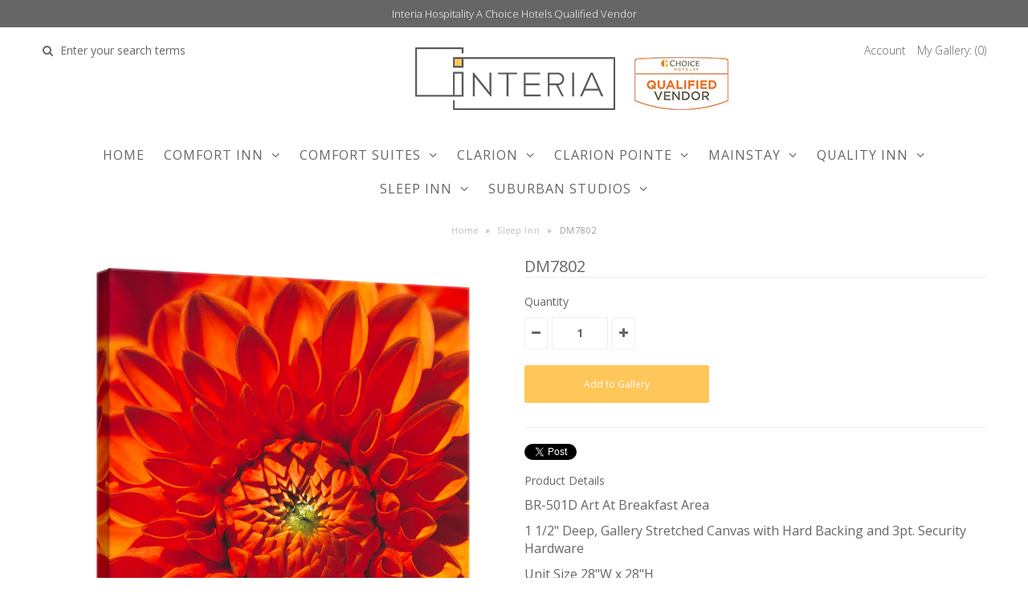

--- FILE ---
content_type: text/html; charset=utf-8
request_url: https://interiahospitality-choicehotels.com/products/dm7802
body_size: 17753
content:
<!DOCTYPE html>
<!--[if lt IE 7 ]><html class="ie ie6" lang="en"> <![endif]-->
<!--[if IE 7 ]><html class="ie ie7" lang="en"> <![endif]-->
<!--[if IE 8 ]><html class="ie ie8" lang="en"> <![endif]-->
<!--[if (gte IE 9)|!(IE)]><!--><html lang="en"> <!--<![endif]-->
<head>
  <meta name="google-site-verification" content="98NrA6aFB7tKCOfyIRAO6Kbpm4WMjqebFHZD6IWRCoA" />
  <!-- Google Web Fonts
================================================== -->

  
  
  <link href='//fonts.googleapis.com/css?family=Arvo:400,700' rel='stylesheet' type='text/css'>
    

  
  
  <link href='//fonts.googleapis.com/css?family=Glegoo' rel='stylesheet' type='text/css'>
  

  
  
  <link href='//fonts.googleapis.com/css?family=Lato:300,400,700' rel='stylesheet' type='text/css'>
    

  
  
  <link href='//fonts.googleapis.com/css?family=Lobster' rel='stylesheet' type='text/css'>
     

  
  
  <link href='//fonts.googleapis.com/css?family=Lobster+Two:400,700' rel='stylesheet' type='text/css'>
     

  
  
  <link href='//fonts.googleapis.com/css?family=Montserrat:400,700' rel='stylesheet' type='text/css'>
    

  
  
  <link href='//fonts.googleapis.com/css?family=Noticia+Text:400,700' rel='stylesheet' type='text/css'>
       

  
  
  <link href='//fonts.googleapis.com/css?family=Open+Sans:400,300,700' rel='stylesheet' type='text/css'>
    

  
  
  <link href='//fonts.googleapis.com/css?family=Open+Sans+Condensed:300,700' rel='stylesheet' type='text/css'>
  

  
  
  <link href='//fonts.googleapis.com/css?family=Oswald:400,300,700' rel='stylesheet' type='text/css'>
  

  
  
  <link href='//fonts.googleapis.com/css?family=PT+Sans:400,700' rel='stylesheet' type='text/css'>
      

  
  
  <link href='//fonts.googleapis.com/css?family=PT+Sans+Narrow:400,700' rel='stylesheet' type='text/css'>
   

  
  
  <link href='//fonts.googleapis.com/css?family=Questrial' rel='stylesheet' type='text/css'>
     

  
  
  <link href='//fonts.googleapis.com/css?family=Raleway:400,300,700' rel='stylesheet' type='text/css'>
    


<meta property="og:type" content="product">
<meta property="og:title" content="DM7802">
<meta property="og:url" content="https://interiahospitality-choicehotels.com/products/dm7802">
<meta property="og:description" content="BR-501D Art At Breakfast Area
1 1/2&quot; Deep, Gallery Stretched Canvas with Hard Backing and 3pt. Security Hardware
Unit Size 28&quot;W x 28&quot;H">

<meta property="og:image" content="http://interiahospitality-choicehotels.com/cdn/shop/products/DM7802_grande.jpg?v=1506019052">
<meta property="og:image:secure_url" content="https://interiahospitality-choicehotels.com/cdn/shop/products/DM7802_grande.jpg?v=1506019052">

<meta property="og:price:amount" content="0.00">
<meta property="og:price:currency" content="USD">

<meta property="og:site_name" content="interiahospitality-choicehotels">



<meta name="twitter:card" content="summary">


<meta name="twitter:site" content="@InteriaContract">


<meta name="twitter:title" content="DM7802">
<meta name="twitter:description" content="BR-501D Art At Breakfast Area
1 1/2&quot; Deep, Gallery Stretched Canvas with Hard Backing and 3pt. Security Hardware
Unit Size 28&quot;W x 28&quot;H">
<meta name="twitter:image" content="https://interiahospitality-choicehotels.com/cdn/shop/products/DM7802_large.jpg?v=1506019052">
<meta name="twitter:image:width" content="480">
<meta name="twitter:image:height" content="480">

  
  <!-- Meta 
================================================== -->
  <title>
    DM7802 &ndash; interiahospitality-choicehotels
  </title>
  
  <meta name="description" content="BR-501D Art At Breakfast Area 1 1/2&quot; Deep, Gallery Stretched Canvas with Hard Backing and 3pt. Security Hardware Unit Size 28&quot;W x 28&quot;H" />
  
  <link rel="canonical" href="https://interiahospitality-choicehotels.com/products/dm7802" />


  <!-- Mobile Specific Metas
================================================== -->
  <meta name="viewport" content="width=device-width, initial-scale=1, maximum-scale=1">

  <!-- CSS
================================================== -->

  <link href="//interiahospitality-choicehotels.com/cdn/shop/t/3/assets/stylesheet.css?v=59812711199291139871543856741" rel="stylesheet" type="text/css" media="all" />  
  <link href="//interiahospitality-choicehotels.com/cdn/shop/t/3/assets/layout.css?v=88626074538005387211543856741" rel="stylesheet" type="text/css" media="all" />
  <link href="//interiahospitality-choicehotels.com/cdn/shop/t/3/assets/flexslider.css?v=14635879871455596301543856741" rel="stylesheet" type="text/css" media="all" />
  <link href="//interiahospitality-choicehotels.com/cdn/shop/t/3/assets/jquery.fs.selecter.css?v=153310882444283559811543856729" rel="stylesheet" type="text/css" media="all" />
  <link href="//interiahospitality-choicehotels.com/cdn/shop/t/3/assets/jquery.fancybox.css?v=93473359076168340111732733984" rel="stylesheet" type="text/css" media="all" />
  <link href="//interiahospitality-choicehotels.com/cdn/shop/t/3/assets/font-awesome.css?v=79408481144322136341543856725" rel="stylesheet" type="text/css" media="all" />


  <!--[if IE 7]>
<link href="//interiahospitality-choicehotels.com/cdn/shop/t/3/assets/ie7.css?v=173202355345939848621543856728" rel="stylesheet" type="text/css" media="all" />
<![endif]-->

  <!--[if lt IE 9]>
<script src="//html5shim.googlecode.com/svn/trunk/html5.js"></script>
<![endif]-->

  <!-- JS
================================================= -->

  <script type="text/javascript" src="//ajax.googleapis.com/ajax/libs/jquery/1.11.0/jquery.min.js"></script>

  <script src="//interiahospitality-choicehotels.com/cdn/shop/t/3/assets/theme.js?v=181056558981637771011543856741" type="text/javascript"></script>  
  <script src="//interiahospitality-choicehotels.com/cdn/shopifycloud/storefront/assets/themes_support/option_selection-b017cd28.js" type="text/javascript"></script>
  <script src="//interiahospitality-choicehotels.com/cdn/shop/t/3/assets/jquery.flexslider.js?v=87967274170219106311543856729" type="text/javascript"></script>
  <script src="//interiahospitality-choicehotels.com/cdn/shop/t/3/assets/jquery.easing.1.3.js?v=172541285191835633401543856728" type="text/javascript"></script>
  <script src="//interiahospitality-choicehotels.com/cdn/shop/t/3/assets/jquery.fs.selecter.min.js?v=121112644360495546941543856729" type="text/javascript"></script>
  <script src="//interiahospitality-choicehotels.com/cdn/shop/t/3/assets/jquery.fs.shifter.js?v=83991736618713281761543856730" type="text/javascript"></script>
  <script src="//interiahospitality-choicehotels.com/cdn/shop/t/3/assets/jquery.fancybox.pack.js?v=98388074616830255951543856729" type="text/javascript"></script> 
  <script src="//interiahospitality-choicehotels.com/cdn/shop/t/3/assets/jquery.elevatezoom.js?v=92954911247734776201543856728" type="text/javascript"></script>  
  <script src="//interiahospitality-choicehotels.com/cdn/shop/t/3/assets/jquery.placeholder.js?v=23817066470502801731543856730" type="text/javascript"></script>  
  <script src="//interiahospitality-choicehotels.com/cdn/shop/t/3/assets/jquery.cookie.js?v=61671871682430135081543856728" type="text/javascript"></script>

      


  <!--[if (gte IE 6)&(lte IE 8)]>
  <script src="//interiahospitality-choicehotels.com/cdn/shop/t/3/assets/selectivizr-min.js?v=53916545486504562791543856736" type="text/javascript"></script>
  <![endif]-->   

  <script>window.performance && window.performance.mark && window.performance.mark('shopify.content_for_header.start');</script><meta id="shopify-digital-wallet" name="shopify-digital-wallet" content="/21785465/digital_wallets/dialog">
<link rel="alternate" type="application/json+oembed" href="https://interiahospitality-choicehotels.com/products/dm7802.oembed">
<script async="async" src="/checkouts/internal/preloads.js?locale=en-US"></script>
<script id="shopify-features" type="application/json">{"accessToken":"6009c424f3014f545fb3572666aa4394","betas":["rich-media-storefront-analytics"],"domain":"interiahospitality-choicehotels.com","predictiveSearch":true,"shopId":21785465,"locale":"en"}</script>
<script>var Shopify = Shopify || {};
Shopify.shop = "interiahospitality-choicehotels.myshopify.com";
Shopify.locale = "en";
Shopify.currency = {"active":"USD","rate":"1.0"};
Shopify.country = "US";
Shopify.theme = {"name":"Copy of theme-export-www-artforbw-com-theme-exp...","id":42785472581,"schema_name":null,"schema_version":null,"theme_store_id":null,"role":"main"};
Shopify.theme.handle = "null";
Shopify.theme.style = {"id":null,"handle":null};
Shopify.cdnHost = "interiahospitality-choicehotels.com/cdn";
Shopify.routes = Shopify.routes || {};
Shopify.routes.root = "/";</script>
<script type="module">!function(o){(o.Shopify=o.Shopify||{}).modules=!0}(window);</script>
<script>!function(o){function n(){var o=[];function n(){o.push(Array.prototype.slice.apply(arguments))}return n.q=o,n}var t=o.Shopify=o.Shopify||{};t.loadFeatures=n(),t.autoloadFeatures=n()}(window);</script>
<script id="shop-js-analytics" type="application/json">{"pageType":"product"}</script>
<script defer="defer" async type="module" src="//interiahospitality-choicehotels.com/cdn/shopifycloud/shop-js/modules/v2/client.init-shop-cart-sync_BT-GjEfc.en.esm.js"></script>
<script defer="defer" async type="module" src="//interiahospitality-choicehotels.com/cdn/shopifycloud/shop-js/modules/v2/chunk.common_D58fp_Oc.esm.js"></script>
<script defer="defer" async type="module" src="//interiahospitality-choicehotels.com/cdn/shopifycloud/shop-js/modules/v2/chunk.modal_xMitdFEc.esm.js"></script>
<script type="module">
  await import("//interiahospitality-choicehotels.com/cdn/shopifycloud/shop-js/modules/v2/client.init-shop-cart-sync_BT-GjEfc.en.esm.js");
await import("//interiahospitality-choicehotels.com/cdn/shopifycloud/shop-js/modules/v2/chunk.common_D58fp_Oc.esm.js");
await import("//interiahospitality-choicehotels.com/cdn/shopifycloud/shop-js/modules/v2/chunk.modal_xMitdFEc.esm.js");

  window.Shopify.SignInWithShop?.initShopCartSync?.({"fedCMEnabled":true,"windoidEnabled":true});

</script>
<script>(function() {
  var isLoaded = false;
  function asyncLoad() {
    if (isLoaded) return;
    isLoaded = true;
    var urls = ["https:\/\/requestquote.w3apps.co\/js\/app.js?shop=interiahospitality-choicehotels.myshopify.com"];
    for (var i = 0; i < urls.length; i++) {
      var s = document.createElement('script');
      s.type = 'text/javascript';
      s.async = true;
      s.src = urls[i];
      var x = document.getElementsByTagName('script')[0];
      x.parentNode.insertBefore(s, x);
    }
  };
  if(window.attachEvent) {
    window.attachEvent('onload', asyncLoad);
  } else {
    window.addEventListener('load', asyncLoad, false);
  }
})();</script>
<script id="__st">var __st={"a":21785465,"offset":-28800,"reqid":"a46bde4a-d191-4831-bd77-ff596acbc292-1769527246","pageurl":"interiahospitality-choicehotels.com\/products\/dm7802","u":"d4a03d536fa0","p":"product","rtyp":"product","rid":11601875412};</script>
<script>window.ShopifyPaypalV4VisibilityTracking = true;</script>
<script id="captcha-bootstrap">!function(){'use strict';const t='contact',e='account',n='new_comment',o=[[t,t],['blogs',n],['comments',n],[t,'customer']],c=[[e,'customer_login'],[e,'guest_login'],[e,'recover_customer_password'],[e,'create_customer']],r=t=>t.map((([t,e])=>`form[action*='/${t}']:not([data-nocaptcha='true']) input[name='form_type'][value='${e}']`)).join(','),a=t=>()=>t?[...document.querySelectorAll(t)].map((t=>t.form)):[];function s(){const t=[...o],e=r(t);return a(e)}const i='password',u='form_key',d=['recaptcha-v3-token','g-recaptcha-response','h-captcha-response',i],f=()=>{try{return window.sessionStorage}catch{return}},m='__shopify_v',_=t=>t.elements[u];function p(t,e,n=!1){try{const o=window.sessionStorage,c=JSON.parse(o.getItem(e)),{data:r}=function(t){const{data:e,action:n}=t;return t[m]||n?{data:e,action:n}:{data:t,action:n}}(c);for(const[e,n]of Object.entries(r))t.elements[e]&&(t.elements[e].value=n);n&&o.removeItem(e)}catch(o){console.error('form repopulation failed',{error:o})}}const l='form_type',E='cptcha';function T(t){t.dataset[E]=!0}const w=window,h=w.document,L='Shopify',v='ce_forms',y='captcha';let A=!1;((t,e)=>{const n=(g='f06e6c50-85a8-45c8-87d0-21a2b65856fe',I='https://cdn.shopify.com/shopifycloud/storefront-forms-hcaptcha/ce_storefront_forms_captcha_hcaptcha.v1.5.2.iife.js',D={infoText:'Protected by hCaptcha',privacyText:'Privacy',termsText:'Terms'},(t,e,n)=>{const o=w[L][v],c=o.bindForm;if(c)return c(t,g,e,D).then(n);var r;o.q.push([[t,g,e,D],n]),r=I,A||(h.body.append(Object.assign(h.createElement('script'),{id:'captcha-provider',async:!0,src:r})),A=!0)});var g,I,D;w[L]=w[L]||{},w[L][v]=w[L][v]||{},w[L][v].q=[],w[L][y]=w[L][y]||{},w[L][y].protect=function(t,e){n(t,void 0,e),T(t)},Object.freeze(w[L][y]),function(t,e,n,w,h,L){const[v,y,A,g]=function(t,e,n){const i=e?o:[],u=t?c:[],d=[...i,...u],f=r(d),m=r(i),_=r(d.filter((([t,e])=>n.includes(e))));return[a(f),a(m),a(_),s()]}(w,h,L),I=t=>{const e=t.target;return e instanceof HTMLFormElement?e:e&&e.form},D=t=>v().includes(t);t.addEventListener('submit',(t=>{const e=I(t);if(!e)return;const n=D(e)&&!e.dataset.hcaptchaBound&&!e.dataset.recaptchaBound,o=_(e),c=g().includes(e)&&(!o||!o.value);(n||c)&&t.preventDefault(),c&&!n&&(function(t){try{if(!f())return;!function(t){const e=f();if(!e)return;const n=_(t);if(!n)return;const o=n.value;o&&e.removeItem(o)}(t);const e=Array.from(Array(32),(()=>Math.random().toString(36)[2])).join('');!function(t,e){_(t)||t.append(Object.assign(document.createElement('input'),{type:'hidden',name:u})),t.elements[u].value=e}(t,e),function(t,e){const n=f();if(!n)return;const o=[...t.querySelectorAll(`input[type='${i}']`)].map((({name:t})=>t)),c=[...d,...o],r={};for(const[a,s]of new FormData(t).entries())c.includes(a)||(r[a]=s);n.setItem(e,JSON.stringify({[m]:1,action:t.action,data:r}))}(t,e)}catch(e){console.error('failed to persist form',e)}}(e),e.submit())}));const S=(t,e)=>{t&&!t.dataset[E]&&(n(t,e.some((e=>e===t))),T(t))};for(const o of['focusin','change'])t.addEventListener(o,(t=>{const e=I(t);D(e)&&S(e,y())}));const B=e.get('form_key'),M=e.get(l),P=B&&M;t.addEventListener('DOMContentLoaded',(()=>{const t=y();if(P)for(const e of t)e.elements[l].value===M&&p(e,B);[...new Set([...A(),...v().filter((t=>'true'===t.dataset.shopifyCaptcha))])].forEach((e=>S(e,t)))}))}(h,new URLSearchParams(w.location.search),n,t,e,['guest_login'])})(!0,!0)}();</script>
<script integrity="sha256-4kQ18oKyAcykRKYeNunJcIwy7WH5gtpwJnB7kiuLZ1E=" data-source-attribution="shopify.loadfeatures" defer="defer" src="//interiahospitality-choicehotels.com/cdn/shopifycloud/storefront/assets/storefront/load_feature-a0a9edcb.js" crossorigin="anonymous"></script>
<script data-source-attribution="shopify.dynamic_checkout.dynamic.init">var Shopify=Shopify||{};Shopify.PaymentButton=Shopify.PaymentButton||{isStorefrontPortableWallets:!0,init:function(){window.Shopify.PaymentButton.init=function(){};var t=document.createElement("script");t.src="https://interiahospitality-choicehotels.com/cdn/shopifycloud/portable-wallets/latest/portable-wallets.en.js",t.type="module",document.head.appendChild(t)}};
</script>
<script data-source-attribution="shopify.dynamic_checkout.buyer_consent">
  function portableWalletsHideBuyerConsent(e){var t=document.getElementById("shopify-buyer-consent"),n=document.getElementById("shopify-subscription-policy-button");t&&n&&(t.classList.add("hidden"),t.setAttribute("aria-hidden","true"),n.removeEventListener("click",e))}function portableWalletsShowBuyerConsent(e){var t=document.getElementById("shopify-buyer-consent"),n=document.getElementById("shopify-subscription-policy-button");t&&n&&(t.classList.remove("hidden"),t.removeAttribute("aria-hidden"),n.addEventListener("click",e))}window.Shopify?.PaymentButton&&(window.Shopify.PaymentButton.hideBuyerConsent=portableWalletsHideBuyerConsent,window.Shopify.PaymentButton.showBuyerConsent=portableWalletsShowBuyerConsent);
</script>
<script data-source-attribution="shopify.dynamic_checkout.cart.bootstrap">document.addEventListener("DOMContentLoaded",(function(){function t(){return document.querySelector("shopify-accelerated-checkout-cart, shopify-accelerated-checkout")}if(t())Shopify.PaymentButton.init();else{new MutationObserver((function(e,n){t()&&(Shopify.PaymentButton.init(),n.disconnect())})).observe(document.body,{childList:!0,subtree:!0})}}));
</script>

<script>window.performance && window.performance.mark && window.performance.mark('shopify.content_for_header.end');</script>

  

  <!-- Favicons
================================================== -->
  <link rel="shortcut icon" href="//interiahospitality-choicehotels.com/cdn/shop/t/3/assets/favicon.png?v=1849866083738394351543856725">
<link href="https://monorail-edge.shopifysvc.com" rel="dns-prefetch">
<script>(function(){if ("sendBeacon" in navigator && "performance" in window) {try {var session_token_from_headers = performance.getEntriesByType('navigation')[0].serverTiming.find(x => x.name == '_s').description;} catch {var session_token_from_headers = undefined;}var session_cookie_matches = document.cookie.match(/_shopify_s=([^;]*)/);var session_token_from_cookie = session_cookie_matches && session_cookie_matches.length === 2 ? session_cookie_matches[1] : "";var session_token = session_token_from_headers || session_token_from_cookie || "";function handle_abandonment_event(e) {var entries = performance.getEntries().filter(function(entry) {return /monorail-edge.shopifysvc.com/.test(entry.name);});if (!window.abandonment_tracked && entries.length === 0) {window.abandonment_tracked = true;var currentMs = Date.now();var navigation_start = performance.timing.navigationStart;var payload = {shop_id: 21785465,url: window.location.href,navigation_start,duration: currentMs - navigation_start,session_token,page_type: "product"};window.navigator.sendBeacon("https://monorail-edge.shopifysvc.com/v1/produce", JSON.stringify({schema_id: "online_store_buyer_site_abandonment/1.1",payload: payload,metadata: {event_created_at_ms: currentMs,event_sent_at_ms: currentMs}}));}}window.addEventListener('pagehide', handle_abandonment_event);}}());</script>
<script id="web-pixels-manager-setup">(function e(e,d,r,n,o){if(void 0===o&&(o={}),!Boolean(null===(a=null===(i=window.Shopify)||void 0===i?void 0:i.analytics)||void 0===a?void 0:a.replayQueue)){var i,a;window.Shopify=window.Shopify||{};var t=window.Shopify;t.analytics=t.analytics||{};var s=t.analytics;s.replayQueue=[],s.publish=function(e,d,r){return s.replayQueue.push([e,d,r]),!0};try{self.performance.mark("wpm:start")}catch(e){}var l=function(){var e={modern:/Edge?\/(1{2}[4-9]|1[2-9]\d|[2-9]\d{2}|\d{4,})\.\d+(\.\d+|)|Firefox\/(1{2}[4-9]|1[2-9]\d|[2-9]\d{2}|\d{4,})\.\d+(\.\d+|)|Chrom(ium|e)\/(9{2}|\d{3,})\.\d+(\.\d+|)|(Maci|X1{2}).+ Version\/(15\.\d+|(1[6-9]|[2-9]\d|\d{3,})\.\d+)([,.]\d+|)( \(\w+\)|)( Mobile\/\w+|) Safari\/|Chrome.+OPR\/(9{2}|\d{3,})\.\d+\.\d+|(CPU[ +]OS|iPhone[ +]OS|CPU[ +]iPhone|CPU IPhone OS|CPU iPad OS)[ +]+(15[._]\d+|(1[6-9]|[2-9]\d|\d{3,})[._]\d+)([._]\d+|)|Android:?[ /-](13[3-9]|1[4-9]\d|[2-9]\d{2}|\d{4,})(\.\d+|)(\.\d+|)|Android.+Firefox\/(13[5-9]|1[4-9]\d|[2-9]\d{2}|\d{4,})\.\d+(\.\d+|)|Android.+Chrom(ium|e)\/(13[3-9]|1[4-9]\d|[2-9]\d{2}|\d{4,})\.\d+(\.\d+|)|SamsungBrowser\/([2-9]\d|\d{3,})\.\d+/,legacy:/Edge?\/(1[6-9]|[2-9]\d|\d{3,})\.\d+(\.\d+|)|Firefox\/(5[4-9]|[6-9]\d|\d{3,})\.\d+(\.\d+|)|Chrom(ium|e)\/(5[1-9]|[6-9]\d|\d{3,})\.\d+(\.\d+|)([\d.]+$|.*Safari\/(?![\d.]+ Edge\/[\d.]+$))|(Maci|X1{2}).+ Version\/(10\.\d+|(1[1-9]|[2-9]\d|\d{3,})\.\d+)([,.]\d+|)( \(\w+\)|)( Mobile\/\w+|) Safari\/|Chrome.+OPR\/(3[89]|[4-9]\d|\d{3,})\.\d+\.\d+|(CPU[ +]OS|iPhone[ +]OS|CPU[ +]iPhone|CPU IPhone OS|CPU iPad OS)[ +]+(10[._]\d+|(1[1-9]|[2-9]\d|\d{3,})[._]\d+)([._]\d+|)|Android:?[ /-](13[3-9]|1[4-9]\d|[2-9]\d{2}|\d{4,})(\.\d+|)(\.\d+|)|Mobile Safari.+OPR\/([89]\d|\d{3,})\.\d+\.\d+|Android.+Firefox\/(13[5-9]|1[4-9]\d|[2-9]\d{2}|\d{4,})\.\d+(\.\d+|)|Android.+Chrom(ium|e)\/(13[3-9]|1[4-9]\d|[2-9]\d{2}|\d{4,})\.\d+(\.\d+|)|Android.+(UC? ?Browser|UCWEB|U3)[ /]?(15\.([5-9]|\d{2,})|(1[6-9]|[2-9]\d|\d{3,})\.\d+)\.\d+|SamsungBrowser\/(5\.\d+|([6-9]|\d{2,})\.\d+)|Android.+MQ{2}Browser\/(14(\.(9|\d{2,})|)|(1[5-9]|[2-9]\d|\d{3,})(\.\d+|))(\.\d+|)|K[Aa][Ii]OS\/(3\.\d+|([4-9]|\d{2,})\.\d+)(\.\d+|)/},d=e.modern,r=e.legacy,n=navigator.userAgent;return n.match(d)?"modern":n.match(r)?"legacy":"unknown"}(),u="modern"===l?"modern":"legacy",c=(null!=n?n:{modern:"",legacy:""})[u],f=function(e){return[e.baseUrl,"/wpm","/b",e.hashVersion,"modern"===e.buildTarget?"m":"l",".js"].join("")}({baseUrl:d,hashVersion:r,buildTarget:u}),m=function(e){var d=e.version,r=e.bundleTarget,n=e.surface,o=e.pageUrl,i=e.monorailEndpoint;return{emit:function(e){var a=e.status,t=e.errorMsg,s=(new Date).getTime(),l=JSON.stringify({metadata:{event_sent_at_ms:s},events:[{schema_id:"web_pixels_manager_load/3.1",payload:{version:d,bundle_target:r,page_url:o,status:a,surface:n,error_msg:t},metadata:{event_created_at_ms:s}}]});if(!i)return console&&console.warn&&console.warn("[Web Pixels Manager] No Monorail endpoint provided, skipping logging."),!1;try{return self.navigator.sendBeacon.bind(self.navigator)(i,l)}catch(e){}var u=new XMLHttpRequest;try{return u.open("POST",i,!0),u.setRequestHeader("Content-Type","text/plain"),u.send(l),!0}catch(e){return console&&console.warn&&console.warn("[Web Pixels Manager] Got an unhandled error while logging to Monorail."),!1}}}}({version:r,bundleTarget:l,surface:e.surface,pageUrl:self.location.href,monorailEndpoint:e.monorailEndpoint});try{o.browserTarget=l,function(e){var d=e.src,r=e.async,n=void 0===r||r,o=e.onload,i=e.onerror,a=e.sri,t=e.scriptDataAttributes,s=void 0===t?{}:t,l=document.createElement("script"),u=document.querySelector("head"),c=document.querySelector("body");if(l.async=n,l.src=d,a&&(l.integrity=a,l.crossOrigin="anonymous"),s)for(var f in s)if(Object.prototype.hasOwnProperty.call(s,f))try{l.dataset[f]=s[f]}catch(e){}if(o&&l.addEventListener("load",o),i&&l.addEventListener("error",i),u)u.appendChild(l);else{if(!c)throw new Error("Did not find a head or body element to append the script");c.appendChild(l)}}({src:f,async:!0,onload:function(){if(!function(){var e,d;return Boolean(null===(d=null===(e=window.Shopify)||void 0===e?void 0:e.analytics)||void 0===d?void 0:d.initialized)}()){var d=window.webPixelsManager.init(e)||void 0;if(d){var r=window.Shopify.analytics;r.replayQueue.forEach((function(e){var r=e[0],n=e[1],o=e[2];d.publishCustomEvent(r,n,o)})),r.replayQueue=[],r.publish=d.publishCustomEvent,r.visitor=d.visitor,r.initialized=!0}}},onerror:function(){return m.emit({status:"failed",errorMsg:"".concat(f," has failed to load")})},sri:function(e){var d=/^sha384-[A-Za-z0-9+/=]+$/;return"string"==typeof e&&d.test(e)}(c)?c:"",scriptDataAttributes:o}),m.emit({status:"loading"})}catch(e){m.emit({status:"failed",errorMsg:(null==e?void 0:e.message)||"Unknown error"})}}})({shopId: 21785465,storefrontBaseUrl: "https://interiahospitality-choicehotels.com",extensionsBaseUrl: "https://extensions.shopifycdn.com/cdn/shopifycloud/web-pixels-manager",monorailEndpoint: "https://monorail-edge.shopifysvc.com/unstable/produce_batch",surface: "storefront-renderer",enabledBetaFlags: ["2dca8a86"],webPixelsConfigList: [{"id":"1627586857","configuration":"{\"accountID\":\"interiahospitality-choicehotels\"}","eventPayloadVersion":"v1","runtimeContext":"STRICT","scriptVersion":"5503eca56790d6863e31590c8c364ee3","type":"APP","apiClientId":12388204545,"privacyPurposes":["ANALYTICS","MARKETING","SALE_OF_DATA"],"dataSharingAdjustments":{"protectedCustomerApprovalScopes":["read_customer_email","read_customer_name","read_customer_personal_data","read_customer_phone"]}},{"id":"952172841","configuration":"{\"config\":\"{\\\"pixel_id\\\":\\\"G-37CVD1NNLG\\\",\\\"gtag_events\\\":[{\\\"type\\\":\\\"purchase\\\",\\\"action_label\\\":\\\"G-37CVD1NNLG\\\"},{\\\"type\\\":\\\"page_view\\\",\\\"action_label\\\":\\\"G-37CVD1NNLG\\\"},{\\\"type\\\":\\\"view_item\\\",\\\"action_label\\\":\\\"G-37CVD1NNLG\\\"},{\\\"type\\\":\\\"search\\\",\\\"action_label\\\":\\\"G-37CVD1NNLG\\\"},{\\\"type\\\":\\\"add_to_cart\\\",\\\"action_label\\\":\\\"G-37CVD1NNLG\\\"},{\\\"type\\\":\\\"begin_checkout\\\",\\\"action_label\\\":\\\"G-37CVD1NNLG\\\"},{\\\"type\\\":\\\"add_payment_info\\\",\\\"action_label\\\":\\\"G-37CVD1NNLG\\\"}],\\\"enable_monitoring_mode\\\":false}\"}","eventPayloadVersion":"v1","runtimeContext":"OPEN","scriptVersion":"b2a88bafab3e21179ed38636efcd8a93","type":"APP","apiClientId":1780363,"privacyPurposes":[],"dataSharingAdjustments":{"protectedCustomerApprovalScopes":["read_customer_address","read_customer_email","read_customer_name","read_customer_personal_data","read_customer_phone"]}},{"id":"shopify-app-pixel","configuration":"{}","eventPayloadVersion":"v1","runtimeContext":"STRICT","scriptVersion":"0450","apiClientId":"shopify-pixel","type":"APP","privacyPurposes":["ANALYTICS","MARKETING"]},{"id":"shopify-custom-pixel","eventPayloadVersion":"v1","runtimeContext":"LAX","scriptVersion":"0450","apiClientId":"shopify-pixel","type":"CUSTOM","privacyPurposes":["ANALYTICS","MARKETING"]}],isMerchantRequest: false,initData: {"shop":{"name":"interiahospitality-choicehotels","paymentSettings":{"currencyCode":"USD"},"myshopifyDomain":"interiahospitality-choicehotels.myshopify.com","countryCode":"US","storefrontUrl":"https:\/\/interiahospitality-choicehotels.com"},"customer":null,"cart":null,"checkout":null,"productVariants":[{"price":{"amount":0.0,"currencyCode":"USD"},"product":{"title":"DM7802","vendor":"Interia Hospitality","id":"11601875412","untranslatedTitle":"DM7802","url":"\/products\/dm7802","type":"Sleep Inn Art At Breakfast Area"},"id":"50478166228","image":{"src":"\/\/interiahospitality-choicehotels.com\/cdn\/shop\/products\/DM7802.jpg?v=1506019052"},"sku":"","title":"Default Title","untranslatedTitle":"Default Title"}],"purchasingCompany":null},},"https://interiahospitality-choicehotels.com/cdn","fcfee988w5aeb613cpc8e4bc33m6693e112",{"modern":"","legacy":""},{"shopId":"21785465","storefrontBaseUrl":"https:\/\/interiahospitality-choicehotels.com","extensionBaseUrl":"https:\/\/extensions.shopifycdn.com\/cdn\/shopifycloud\/web-pixels-manager","surface":"storefront-renderer","enabledBetaFlags":"[\"2dca8a86\"]","isMerchantRequest":"false","hashVersion":"fcfee988w5aeb613cpc8e4bc33m6693e112","publish":"custom","events":"[[\"page_viewed\",{}],[\"product_viewed\",{\"productVariant\":{\"price\":{\"amount\":0.0,\"currencyCode\":\"USD\"},\"product\":{\"title\":\"DM7802\",\"vendor\":\"Interia Hospitality\",\"id\":\"11601875412\",\"untranslatedTitle\":\"DM7802\",\"url\":\"\/products\/dm7802\",\"type\":\"Sleep Inn Art At Breakfast Area\"},\"id\":\"50478166228\",\"image\":{\"src\":\"\/\/interiahospitality-choicehotels.com\/cdn\/shop\/products\/DM7802.jpg?v=1506019052\"},\"sku\":\"\",\"title\":\"Default Title\",\"untranslatedTitle\":\"Default Title\"}}]]"});</script><script>
  window.ShopifyAnalytics = window.ShopifyAnalytics || {};
  window.ShopifyAnalytics.meta = window.ShopifyAnalytics.meta || {};
  window.ShopifyAnalytics.meta.currency = 'USD';
  var meta = {"product":{"id":11601875412,"gid":"gid:\/\/shopify\/Product\/11601875412","vendor":"Interia Hospitality","type":"Sleep Inn Art At Breakfast Area","handle":"dm7802","variants":[{"id":50478166228,"price":0,"name":"DM7802","public_title":null,"sku":""}],"remote":false},"page":{"pageType":"product","resourceType":"product","resourceId":11601875412,"requestId":"a46bde4a-d191-4831-bd77-ff596acbc292-1769527246"}};
  for (var attr in meta) {
    window.ShopifyAnalytics.meta[attr] = meta[attr];
  }
</script>
<script class="analytics">
  (function () {
    var customDocumentWrite = function(content) {
      var jquery = null;

      if (window.jQuery) {
        jquery = window.jQuery;
      } else if (window.Checkout && window.Checkout.$) {
        jquery = window.Checkout.$;
      }

      if (jquery) {
        jquery('body').append(content);
      }
    };

    var hasLoggedConversion = function(token) {
      if (token) {
        return document.cookie.indexOf('loggedConversion=' + token) !== -1;
      }
      return false;
    }

    var setCookieIfConversion = function(token) {
      if (token) {
        var twoMonthsFromNow = new Date(Date.now());
        twoMonthsFromNow.setMonth(twoMonthsFromNow.getMonth() + 2);

        document.cookie = 'loggedConversion=' + token + '; expires=' + twoMonthsFromNow;
      }
    }

    var trekkie = window.ShopifyAnalytics.lib = window.trekkie = window.trekkie || [];
    if (trekkie.integrations) {
      return;
    }
    trekkie.methods = [
      'identify',
      'page',
      'ready',
      'track',
      'trackForm',
      'trackLink'
    ];
    trekkie.factory = function(method) {
      return function() {
        var args = Array.prototype.slice.call(arguments);
        args.unshift(method);
        trekkie.push(args);
        return trekkie;
      };
    };
    for (var i = 0; i < trekkie.methods.length; i++) {
      var key = trekkie.methods[i];
      trekkie[key] = trekkie.factory(key);
    }
    trekkie.load = function(config) {
      trekkie.config = config || {};
      trekkie.config.initialDocumentCookie = document.cookie;
      var first = document.getElementsByTagName('script')[0];
      var script = document.createElement('script');
      script.type = 'text/javascript';
      script.onerror = function(e) {
        var scriptFallback = document.createElement('script');
        scriptFallback.type = 'text/javascript';
        scriptFallback.onerror = function(error) {
                var Monorail = {
      produce: function produce(monorailDomain, schemaId, payload) {
        var currentMs = new Date().getTime();
        var event = {
          schema_id: schemaId,
          payload: payload,
          metadata: {
            event_created_at_ms: currentMs,
            event_sent_at_ms: currentMs
          }
        };
        return Monorail.sendRequest("https://" + monorailDomain + "/v1/produce", JSON.stringify(event));
      },
      sendRequest: function sendRequest(endpointUrl, payload) {
        // Try the sendBeacon API
        if (window && window.navigator && typeof window.navigator.sendBeacon === 'function' && typeof window.Blob === 'function' && !Monorail.isIos12()) {
          var blobData = new window.Blob([payload], {
            type: 'text/plain'
          });

          if (window.navigator.sendBeacon(endpointUrl, blobData)) {
            return true;
          } // sendBeacon was not successful

        } // XHR beacon

        var xhr = new XMLHttpRequest();

        try {
          xhr.open('POST', endpointUrl);
          xhr.setRequestHeader('Content-Type', 'text/plain');
          xhr.send(payload);
        } catch (e) {
          console.log(e);
        }

        return false;
      },
      isIos12: function isIos12() {
        return window.navigator.userAgent.lastIndexOf('iPhone; CPU iPhone OS 12_') !== -1 || window.navigator.userAgent.lastIndexOf('iPad; CPU OS 12_') !== -1;
      }
    };
    Monorail.produce('monorail-edge.shopifysvc.com',
      'trekkie_storefront_load_errors/1.1',
      {shop_id: 21785465,
      theme_id: 42785472581,
      app_name: "storefront",
      context_url: window.location.href,
      source_url: "//interiahospitality-choicehotels.com/cdn/s/trekkie.storefront.a804e9514e4efded663580eddd6991fcc12b5451.min.js"});

        };
        scriptFallback.async = true;
        scriptFallback.src = '//interiahospitality-choicehotels.com/cdn/s/trekkie.storefront.a804e9514e4efded663580eddd6991fcc12b5451.min.js';
        first.parentNode.insertBefore(scriptFallback, first);
      };
      script.async = true;
      script.src = '//interiahospitality-choicehotels.com/cdn/s/trekkie.storefront.a804e9514e4efded663580eddd6991fcc12b5451.min.js';
      first.parentNode.insertBefore(script, first);
    };
    trekkie.load(
      {"Trekkie":{"appName":"storefront","development":false,"defaultAttributes":{"shopId":21785465,"isMerchantRequest":null,"themeId":42785472581,"themeCityHash":"14079406341842848970","contentLanguage":"en","currency":"USD","eventMetadataId":"06d5e5d3-4f72-41ca-abb3-e98776275a04"},"isServerSideCookieWritingEnabled":true,"monorailRegion":"shop_domain","enabledBetaFlags":["65f19447"]},"Session Attribution":{},"S2S":{"facebookCapiEnabled":false,"source":"trekkie-storefront-renderer","apiClientId":580111}}
    );

    var loaded = false;
    trekkie.ready(function() {
      if (loaded) return;
      loaded = true;

      window.ShopifyAnalytics.lib = window.trekkie;

      var originalDocumentWrite = document.write;
      document.write = customDocumentWrite;
      try { window.ShopifyAnalytics.merchantGoogleAnalytics.call(this); } catch(error) {};
      document.write = originalDocumentWrite;

      window.ShopifyAnalytics.lib.page(null,{"pageType":"product","resourceType":"product","resourceId":11601875412,"requestId":"a46bde4a-d191-4831-bd77-ff596acbc292-1769527246","shopifyEmitted":true});

      var match = window.location.pathname.match(/checkouts\/(.+)\/(thank_you|post_purchase)/)
      var token = match? match[1]: undefined;
      if (!hasLoggedConversion(token)) {
        setCookieIfConversion(token);
        window.ShopifyAnalytics.lib.track("Viewed Product",{"currency":"USD","variantId":50478166228,"productId":11601875412,"productGid":"gid:\/\/shopify\/Product\/11601875412","name":"DM7802","price":"0.00","sku":"","brand":"Interia Hospitality","variant":null,"category":"Sleep Inn Art At Breakfast Area","nonInteraction":true,"remote":false},undefined,undefined,{"shopifyEmitted":true});
      window.ShopifyAnalytics.lib.track("monorail:\/\/trekkie_storefront_viewed_product\/1.1",{"currency":"USD","variantId":50478166228,"productId":11601875412,"productGid":"gid:\/\/shopify\/Product\/11601875412","name":"DM7802","price":"0.00","sku":"","brand":"Interia Hospitality","variant":null,"category":"Sleep Inn Art At Breakfast Area","nonInteraction":true,"remote":false,"referer":"https:\/\/interiahospitality-choicehotels.com\/products\/dm7802"});
      }
    });


        var eventsListenerScript = document.createElement('script');
        eventsListenerScript.async = true;
        eventsListenerScript.src = "//interiahospitality-choicehotels.com/cdn/shopifycloud/storefront/assets/shop_events_listener-3da45d37.js";
        document.getElementsByTagName('head')[0].appendChild(eventsListenerScript);

})();</script>
<script
  defer
  src="https://interiahospitality-choicehotels.com/cdn/shopifycloud/perf-kit/shopify-perf-kit-3.0.4.min.js"
  data-application="storefront-renderer"
  data-shop-id="21785465"
  data-render-region="gcp-us-east1"
  data-page-type="product"
  data-theme-instance-id="42785472581"
  data-theme-name=""
  data-theme-version=""
  data-monorail-region="shop_domain"
  data-resource-timing-sampling-rate="10"
  data-shs="true"
  data-shs-beacon="true"
  data-shs-export-with-fetch="true"
  data-shs-logs-sample-rate="1"
  data-shs-beacon-endpoint="https://interiahospitality-choicehotels.com/api/collect"
></script>
</head>

<body class="gridlock shifter ">

  <div id="top-bar">
    <div class="row">
      <div class="desktop-12 tablet-6 mobile-3">
        Interia  Hospitality  A Choice Hotels Qualified Vendor
      </div>
    </div>
  </div>   


  <div id="mobile-header">
    <div class="row">
      <ul id="mobile-menu" class="mobile-3">
        
        
        <li>
          <a href="/account/login"><i class="fa fa-user"></i></a>
        </li>
        
                
        <li>
          <a href="/cart"><i class="fa fa-shopping-cart"></i> <span class="cart-count">0</span></a>
        </li>
        <li>
          <span class="shifter-handle">Menu</span>
        </li>
      </ul>     
    </div>
  </div>

  <div class="shifter-page">
    <div id="wrapper">

      <div id="header" class="row">	
        <div id="search" class="desktop-3 tablet-2 mobile-hide">
          <form action="/search" method="get">
            <i class="fa fa-search"></i>
            <input type="text" name="q" id="q" class="search-field" placeholder="Enter your search terms" />
          </form>
        </div>

        <div id="logo" class="desktop-6 tablet-2 mobile-3">
          
          <a href="/"><img src="//interiahospitality-choicehotels.com/cdn/shop/t/3/assets/logo.png?v=97417215350161167551543856731" alt="interiahospitality-choicehotels" style="border: 0;"/></a>
          
        </div> 

        <ul id="cart" class="desktop-3 tablet-2 mobile-hide">
          

          
          <li>
            <a href="/account/login">Account</a>
          </li>
          
          
          
          <li>
            <a href="/cart">My Gallery: (<span class="cart-count">0</span>)</a>
          </li>
        </ul>   

      </div>  <!-- End Header -->

      <div class="clear"></div>    

      <div class="row">
        <nav class="navigation desktop-12">
          <ul class="nav">
            
            
             
                      
            
            <li><a href="/" title="">Home</a></li>
                 
            
            
             
                      
            
            <li class="dropdown"><a href="/collections/comfort-inn-collection" title="">Comfort INN</a>  
              <ul class="submenu">
                
                
                
                <li><a href="/collections/comfort-inn-rise-shine-city-scheme">City Scheme</a></li>    
                

                
                
                
                <li><a href="/collections/comfort-inn-rise-shine-sea-scheme">Sea Scheme</a></li>    
                

                
                
                
                <li><a href="/collections/comfort-inn-rise-shine-public-space-front-desk">Sun Scheme</a></li>    
                

                
              </ul>
            </li>
                 
            
            
             
                      
            
            <li class="dropdown"><a href="/collections/comfort-suites-1" title="">Comfort Suites</a>  
              <ul class="submenu">
                
                
                
                <li><a href="/collections/comfort-suites-rise-shine-city-scheme">City Scheme</a></li>    
                

                
                
                
                <li><a href="/collections/comfort-suites-rise-shine-sea-scheme">Sea Scheme</a></li>    
                

                
                
                
                <li><a href="/collections/comfort-suites-rise-shine-sun-scheme">Sun Scheme</a></li>    
                

                
              </ul>
            </li>
                 
            
            
             
                      
            
            <li class="dropdown"><a href="/pages/clarion" title="">Clarion</a>  
              <ul class="submenu">
                
                
                
                <li><a href="/collections/clarion-cosmopolitan-design-collection-art-over-desk">ART OVER DESK - Cosmopolitan</a></li>    
                

                
                
                
                <li><a href="/collections/clarion-breeze-design-collection-art-over-desk">ART OVER DESK - Breeze</a></li>    
                

                
                
                
                <li><a href="/collections/clarion-cosmopolitan-design-collection-art-over-sofa">ART OVER SOFA - Cosmopolitan</a></li>    
                

                
                
                
                <li><a href="/collections/clarion-breeze-design-collection-art-over-sofa">ART OVER SOFA - Breeze</a></li>    
                

                
                
                
                <li><a href="/collections/clarion-cosmopolitan-design-collection-art-at-side-wall">ART AT SIDEWALL - Cosmopolitan</a></li>    
                

                
                
                
                <li><a href="/collections/clarion-breeze-design-collection-art-at-side-wall">ART AT SIDEWALL - Breeze</a></li>    
                

                
              </ul>
            </li>
                 
            
            
             
                      
            
            <li class="dropdown"><a href="/pages/clarion-pointe-art-program-options" title="">Clarion Pointe</a>  
              <ul class="submenu">
                
                
                
                <li><a href="/pages/clarion-pointe-guestroom-mural-program">GUESTROOM MURAL</a></li>    
                

                
                
                
                <li><a href="/pages/clarion-pointe-lobby-mural">LOBBY MURAL</a></li>    
                

                
                
                
                <li><a href="/collections/clarion-pointe-fitness-room-mural">FITNESS ROOM MURAL</a></li>    
                

                
              </ul>
            </li>
                 
            
            
             
                      
            
            <li class="dropdown"><a href="/collections/mainstay-guest-room-collection" title="">Mainstay</a>  
              <ul class="submenu">
                
                
                
                <li><a href="/collections/mainstay-art-collection">Art</a></li>    
                

                
                
                
                <li><a href="/collections/mainstay-mirror-options">Mirrors</a></li>    
                

                
              </ul>
            </li>
                 
            
            
             
                      
            
            <li class="dropdown"><a href="/pages/quality-inn-2022" title="">Quality Inn</a>  
              <ul class="submenu">
                
                
                
                <li><a href="/collections/quality-inn-art-at-headboard-wall">ART AT HEADBOARD WALL</a></li>    
                

                
                
                
                <li><a href="/collections/quality-inn-art-at-side-wall-1">ART AT SIDE WALL</a></li>    
                

                
                
                
                <li><a href="/products/full-length-mirror-at-guestroom">MIRROR AT GUESTROOM</a></li>    
                

                
              </ul>
            </li>
                 
            
            
             
                      
            
            <li class="dropdown"><a href="/pages/sleep-inn" title="">Sleep Inn</a>  
              <ul class="submenu">
                
                
                
                <li><a href="/pages/sleep-inn">Scenic Dreams - Virtual Catalog</a></li>    
                

                
              </ul>
            </li>
                 
            
            
             
                      
            
            <li class="dropdown"><a href="/collections" title="">Suburban Studios</a>  
              <ul class="submenu">
                
                
                
                <li><a href="https://interiahospitality-choicehotels.com/collections/suburban-studios-art-at-desk">Art at Desk</a></li>    
                

                
                
                
                <li><a href="https://interiahospitality-choicehotels.com/collections/suburban-studios">Art at Guest Bed</a></li>    
                

                
              </ul>
            </li>
                 
            
          </ul>
        </nav> <!-- End Navigation -->
      </div>

      <div class="clear"></div>

    
      <div id="content" class="row">

        
        
        
<div id="breadcrumb" class="desktop-12">
  <a href="/" class="homepage-link" title="Home">Home</a>
  
              
  <span class="separator">&raquo;</span> 
  
  
  <a href="/collections/sleep-inn" title="">Sleep Inn</a>
  
  
  <span class="separator">&raquo;</span>
  <span class="page-title">DM7802</span>
  
</div>

<div class="clear"></div> 
        
        

        <div itemscope itemtype="http://schema.org/Product" id="product-11601875412" class="product-page">

  <meta itemprop="url" content="https://interiahospitality-choicehotels.com/products/dm7802">
  <meta itemprop="image" content="//interiahospitality-choicehotels.com/cdn/shop/products/DM7802_grande.jpg?v=1506019052">

  <!--- For Mobile --->
  <div id="mobile-product" class="mobile-3">
    <div class="mobile-gallery">
      <ul class="slides">    
        
        <li data-thumb="//interiahospitality-choicehotels.com/cdn/shop/products/DM7802_small.jpg?v=1506019052" data-image-id="30884131220"><img data-image-id="30884131220" src="//interiahospitality-choicehotels.com/cdn/shop/products/DM7802_grande.jpg?v=1506019052" alt="DM7802"></li>
        
      </ul>
    </div>  
  </div>   

  <!--- For Desktop --->


  <div id="product-photos" class="desktop-6 mobile-3">
    
    <div class="bigimage desktop-12">
      <img id="11601875412" src="//interiahospitality-choicehotels.com/cdn/shop/products/DM7802_1024x1024.jpg?v=1506019052" data-image-id="" data-zoom-image="//interiahospitality-choicehotels.com/cdn/shop/products/DM7802.jpg?v=1506019052" alt='' title="DM7802"/>
    </div>
    <div id="11601875412-gallery">	
      
      <a href="#" data-image="//interiahospitality-choicehotels.com/cdn/shop/products/DM7802_1024x1024.jpg?v=1506019052" data-image-id="30884131220" data-zoom-image="//interiahospitality-choicehotels.com/cdn/shop/products/DM7802.jpg?v=1506019052">
        <img class="thumbnail desktop-2" src="//interiahospitality-choicehotels.com/cdn/shop/products/DM7802_compact.jpg?v=1506019052" data-image-id="30884131220" alt="DM7802" />
      </a>
       
    </div>
  </div>

  <script type="text/javascript">
    $(document).ready(function () {

      //initiate the plugin and pass the id of the div containing gallery images
      $("#11601875412").elevateZoom({
        gallery:'11601875412-gallery',
        cursor: 'pointer', 
        galleryActiveClass: 'active', 
        borderColour: '#eee', 
        borderSize: '1' 
        }); 

      //pass the images to Fancybox
      $("#11601875412").bind("click", function(e) {  
        var ez =   $('#11601875412').data('elevateZoom');	
        $.fancybox(ez.getGalleryList());
      return false;
    });	 

    $('.mobile-gallery').flexslider({
      animation: "fade",
      controlNav: false,
      slideshow: false,
      directionNav: true,
      controlNav: "thumbnails"
    });      

    }); 
  </script>


  <div id="product-description" class="desktop-6 mobile-3">

    <h1 itemprop="name">DM7802</h1>  
    <div itemprop="offers" itemscope itemtype="http://schema.org/Offer">
      <p id="product-price">
        
        
        <span class="product-price" itemprop="price"><span class=hidden>$0.00</span></span>
        
        
      </p>

      <meta itemprop="priceCurrency" content="USD">
      <link itemprop="availability" href="http://schema.org/InStock">

      
<form action="/cart/add" method="post" data-money-format="<span class=hidden>${{ amount }}</span>" id="product-form-11601875412">
  
  <div class="what-is-it">
    
  </div>
  <div class="product-variants"></div><!-- product variants -->  
  <input  type="hidden" id="" name="id" data-sku="" value="50478166228" />    
  
  
  <div class="w3-product-options" data-product-id="11601875412" data-tags="BR-501D, Breakfast, Floral, Food, SI art at breakfast area, Sleep Inn"></div>
  
    
  <div class="product-add clearfix">  
    
    <h5>Quantity</h5> 
    
    <a class="downer" field="quantity"><i class="fa fa-minus"></i></a>
    <input min="1" type="text" name="quantity" class="quantity" value="1" />
    <a class="up" field="quantity"><i class="fa fa-plus"></i></a>
    
    <input type="submit" name="button" class="add clearfix" value="Add to Gallery" />
    
  </div>
  
  
  
  
</form>    

<script>
  
  // Shopify Product form requirement
  selectCallback = function(variant, selector) {
    var $product = $('#product-' + selector.product.id);    
    
    
    // BEGIN SWATCHES
    if (variant) {
      for (i=0;i<variant.options.length;i++) {
          jQuery('.swatch[data-option-index="' + i + '"] :radio[value="' + variant.options[i] +'"]').prop('checked', true);
      }      
    }
    // END SWATCHES
    
    
    if (variant && variant.available == true) {
      if(variant.compare_at_price > variant.price){
        $('.was', $product).html(Shopify.formatMoney(variant.compare_at_price, $('form', $product).data('money-format')))        
      } else {
        $('.was', $product).text('')
      } 
      $('.product-price', $product).html(Shopify.formatMoney(variant.price, $('form', $product).data('money-format'))) 
      $('.add', $product).removeClass('disabled').removeAttr('disabled').val('Add to Gallery');
    } else {
      var message = variant ? "Please Select a Style" : "Please Select a Style";
      $('.was', $product).text('')
      $('.product-price', $product).text(message);
      $('.add', $product).addClass('disabled').attr('disabled', 'disabled').val(message); 
    } 
    
    if (variant && variant.featured_image) {
      var original_image = $("#11601875412"), new_image = variant.featured_image;
      
	 
      var $slider = $('.mobile-gallery');
      var original_image = $(".flex-active-slide img"), new_image = variant.featured_image;                             
	
      Shopify.Image.switchImage(new_image, original_image[0], function (new_image_src, original_image, element) {

        $(element).parents('a').attr('href', new_image_src);
        $(element).attr('src', new_image_src);   
        $(element).attr('data-image', new_image_src);   
        $(element).attr('data-zoom-image',new_image_src);

        $('.thumbnail[data-image-id="' + variant.featured_image.id + '"]').trigger('click');

        
        $slider.each(function() { $(this).flexslider($('[data-image-id="' + variant.featured_image.id + '"]').data('index')); });
        

      });

    }
    
  }; 
</script>








  

    </div>

    <div class="desc">

      <div id="soc">
        <div class="clearfix">
  <style type="text/css">
    .facebook { float: left; margin-left: 6px; margin-right: 10px; }
    .twitter { float: left; margin-right: 5px; }
    .pinterest { float: left }
  </style>
  <span class="twitter">
    <a href="//twitter.com/share" data-url="https://interiahospitality-choicehotels.com/products/dm7802" data-text="DM7802 by Interia Hospitality" class="twitter-share-button" data-count="none">Tweet</a>
    <script type="text/javascript" src="//platform.twitter.com/widgets.js"></script>
  </span>

  <span class="facebook">
    <iframe src="//www.facebook.com/plugins/like.php?href=https://interiahospitality-choicehotels.com/products/dm7802&layout=button_count&show_faces=true&width=450&action=like&colorscheme=light&height=21" scrolling="no" frameborder="0" style="border:none; overflow:hidden; width:80px; height:30px" allowTransparency="true"></iframe>
  </span>

  <span class="pinterest"> 
    
    <a href="//pinterest.com/pin/create/button/?url=https://interiahospitality-choicehotels.com/products/dm7802&media=//interiahospitality-choicehotels.com/cdn/shop/products/DM7802_1024x1024.jpg?v=1506019052&description=DM7802" class="pin-it-button" count-layout="horizontal"></a>
    <script type="text/javascript" src="//assets.pinterest.com/js/pinit.js"></script>
    
  </span>  

</div>
      </div>

      <h4>Product Details</h4>

      <div class="rte"><h3>BR-501D Art At Breakfast Area</h3>
<h3>1 1/2" Deep, Gallery Stretched Canvas with Hard Backing and 3pt. Security Hardware</h3>
<h3>Unit Size 28"W x 28"H</h3></div>

      

    </div>

    <div id="productnav" class="desktop-12 mobile-3">
      <h4>View More</h4>
      <ul class="view-more">
        <li>Product Type <a href="/collections/types?q=Sleep%20Inn%20Art%20At%20Breakfast%20Area" title="Sleep Inn Art At Breakfast Area">Sleep Inn Art At Breakfast Area</a></li>
        <li>Brand: <a href="/collections/vendors?q=Interia%20Hospitality" title="Interia Hospitality">Interia Hospitality</a></li>
        
      </ul>
    </div>
  </div>

  <div class="clear"></div>
  
  

  
  




<div class="desktop-12 mobile-3">
  

  <h4 class="section-title">You Might Like</h4>
 
  <div id="product-loop">
    
    
    
    
    <div class="product-index desktop-2 tablet-2 mobile-half" id="prod-11601875412" data-alpha="DM8013" data-price="0">  
      <a href="/collections/sleep-inn/products/dm8013" title="DM8013">
        <img src="//interiahospitality-choicehotels.com/cdn/shop/products/DM8013_large.jpg?v=1501171550" alt="DM7802" />
      </a>
      
      <div class="product-info"> 
        
        <div class="product-info-inner">  
          <a href="/collections/sleep-inn/products/dm8013"> 
            <h3>DM8013</h3>
          </a>        
          <div class="price">
            
            <div class="prod-price"><span class=hidden>$0.00</span></div>
            	
          </div>
          
        </div>
      </div> 
    </div>
    
    
    
    
    
    <div class="product-index desktop-2 tablet-2 mobile-half" id="prod-11601875412" data-alpha="DM8012" data-price="0">  
      <a href="/collections/sleep-inn/products/dm8012" title="DM8012">
        <img src="//interiahospitality-choicehotels.com/cdn/shop/products/DM8012_dd74e298-0ffd-4da8-a877-464fd3661161_large.jpg?v=1501171517" alt="DM7802" />
      </a>
      
      <div class="product-info"> 
        
        <div class="product-info-inner">  
          <a href="/collections/sleep-inn/products/dm8012"> 
            <h3>DM8012</h3>
          </a>        
          <div class="price">
            
            <div class="prod-price"><span class=hidden>$0.00</span></div>
            	
          </div>
          
        </div>
      </div> 
    </div>
    
    
    
    
    
    <div class="product-index desktop-2 tablet-2 mobile-half" id="prod-11601875412" data-alpha="DM8011" data-price="0">  
      <a href="/collections/sleep-inn/products/dm8011" title="DM8011">
        <img src="//interiahospitality-choicehotels.com/cdn/shop/products/DM8011_7506a00f-53d1-4d0d-ad08-e4b9d5e5671a_large.jpg?v=1501171486" alt="DM7802" />
      </a>
      
      <div class="product-info"> 
        
        <div class="product-info-inner">  
          <a href="/collections/sleep-inn/products/dm8011"> 
            <h3>DM8011</h3>
          </a>        
          <div class="price">
            
            <div class="prod-price"><span class=hidden>$0.00</span></div>
            	
          </div>
          
        </div>
      </div> 
    </div>
    
    
    
    
    
    <div class="product-index desktop-2 tablet-2 mobile-half" id="prod-11601875412" data-alpha="DM8358" data-price="0">  
      <a href="/collections/sleep-inn/products/dm8358" title="DM8358">
        <img src="//interiahospitality-choicehotels.com/cdn/shop/products/DM8358_large.jpg?v=1500942882" alt="DM7802" />
      </a>
      
      <div class="product-info"> 
        
        <div class="product-info-inner">  
          <a href="/collections/sleep-inn/products/dm8358"> 
            <h3>DM8358</h3>
          </a>        
          <div class="price">
            
            <div class="prod-price"><span class=hidden>$0.00</span></div>
            	
          </div>
          
        </div>
      </div> 
    </div>
    
    
    
    
    
    <div class="product-index desktop-2 tablet-2 mobile-half" id="prod-11601875412" data-alpha="DM8357" data-price="0">  
      <a href="/collections/sleep-inn/products/dm8357" title="DM8357">
        <img src="//interiahospitality-choicehotels.com/cdn/shop/products/DM8057_large.jpg?v=1500942942" alt="DM7802" />
      </a>
      
      <div class="product-info"> 
        
        <div class="product-info-inner">  
          <a href="/collections/sleep-inn/products/dm8357"> 
            <h3>DM8357</h3>
          </a>        
          <div class="price">
            
            <div class="prod-price"><span class=hidden>$0.00</span></div>
            	
          </div>
          
        </div>
      </div> 
    </div>
    
    
    
    
    
    <div class="product-index desktop-2 tablet-2 mobile-half" id="prod-11601875412" data-alpha="DM8356" data-price="0">  
      <a href="/collections/sleep-inn/products/dm8356" title="DM8356">
        <img src="//interiahospitality-choicehotels.com/cdn/shop/products/DM8056_large.jpg?v=1501175431" alt="DM7802" />
      </a>
      
      <div class="product-info"> 
        
        <div class="product-info-inner">  
          <a href="/collections/sleep-inn/products/dm8356"> 
            <h3>DM8356</h3>
          </a>        
          <div class="price">
            
            <div class="prod-price"><span class=hidden>$0.00</span></div>
            	
          </div>
          
        </div>
      </div> 
    </div>
    
    
    
    
    
    
    
  </div>      
</div>
  




</div>

      </div> <!-- End Content -->

      <div class="clear"></div>   


    </div> <!-- End wrapper -->

    <div id="footer">
      <div class="container row">
        <div id="big-footer" class="desktop-12">

          <div class="desktop-4 tablet-2 mobile-3 alpha">
            <h4>Navigation</h4>
            <ul>
              
              <li><a href="/pages/faq" title="">FAQ</a></li>
              
              <li><a href="/pages/contact-us" title="">Contact Us</a></li>
              
            </ul>
          </div>

          <div class="desktop-4 tablet-2 mobile-3">
            <h4>Join Our Mailing List</h4>          
            
<div id="mc_embed_signup">
    <form action="//interiahospitality.us14.list-manage.com/subscribe/post?u=7c7fa20ba66356f324305356c&amp;id=fcc6834324" method="post" id="mc-embedded-subscribe-form" name="mc-embedded-subscribe-form" class="validate" target="_blank">
      <input value="" name="EMAIL" class="email" id="mce-EMAIL" placeholder="Enter Your Email Address" required="" type="email">
      <input value="Join" name="subscribe" id="mc-embedded-subscribe" class="button" type="submit">
</form>
</div>        



          
          </div>       

          <div id="social-icons" class="desktop-4 tablet-2 mobile-3 omega">
            <h4>Connect</h4>
            <a href="https://www.facebook.com/InteriaHospitalityUSA"><i class="fa fa-facebook"></i></a>
            <a href="https://twitter.com/InteriaContract"><i class="fa fa-twitter"></i></a>
             <a href="https://www.pinterest.com/interiacontract/?etslf=4309&eq=interia%20hos"><i class="fa fa-pinterest"></i></a>
            
            
            
            
            
            
             <a href="https://www.linkedin.com/company/interia-hospitality"><i class="fa fa-linkedin"></i></a>
             <a href="//instagram.com/interiahospitality"><i class="fa fa-instagram"></i></a>
          </div>


        </div>   

        <div class="row">
          <div id="close" class="desktop-12 mobile-3">
            <p><img src="https://cdn.shopify.com/s/files/1/2178/5465/files/InteriaFooter_2018.png?12214568580682252772" /></p>
            <p>Copyright &copy; 2026 <a href="/" title="">interiahospitality-choicehotels</a>
          </div>
        </div>      

      </div>
    </div>

  </div>

 <nav class="shifter-navigation">
  <div class="search">
    <form action="/search" method="get">
      <input type="text" name="q" id="q" placeholder="Enter your search terms" />
    </form>           
  </div>
  <script type="text/javascript">
    $(document).ready(function($) {
      $('#accordion').find('.accordion-toggle').click(function(){

        //Expand or collapse this panel
        $(this).next().slideToggle('fast');

        //Hide the other panels
        $(".accordion-content").not($(this).next()).slideUp('fast');

      });

      $('#accordion').find('.accordion-toggle2').click(function(){

        //Expand or collapse this panel
        $(this).addClass('open');
        $(this).next().slideToggle('fast');

        //Hide the other panels

        $(".accordion-content2").not($(this).next()).slideUp('fast');

      });        


    });
  </script>    

  <ul id="accordion">    
    
    
    
    <li><a href="/" title="">Home</a></li>
    

    
    
    


    <li class="accordion-toggle">Comfort INN</li>
    <div class="accordion-content">
      <ul class="sub">

        
        
        
        <li><a href="/collections/comfort-inn-rise-shine-city-scheme">City Scheme</a></li>
        

        
        
        
        <li><a href="/collections/comfort-inn-rise-shine-sea-scheme">Sea Scheme</a></li>
        

        
        
        
        <li><a href="/collections/comfort-inn-rise-shine-public-space-front-desk">Sun Scheme</a></li>
        

        

      </ul>
    </div>


    

    
    
    


    <li class="accordion-toggle">Comfort Suites</li>
    <div class="accordion-content">
      <ul class="sub">

        
        
        
        <li><a href="/collections/comfort-suites-rise-shine-city-scheme">City Scheme</a></li>
        

        
        
        
        <li><a href="/collections/comfort-suites-rise-shine-sea-scheme">Sea Scheme</a></li>
        

        
        
        
        <li><a href="/collections/comfort-suites-rise-shine-sun-scheme">Sun Scheme</a></li>
        

        

      </ul>
    </div>


    

    
    
    


    <li class="accordion-toggle">Clarion</li>
    <div class="accordion-content">
      <ul class="sub">

        
        
        
        <li><a href="/collections/clarion-cosmopolitan-design-collection-art-over-desk">ART OVER DESK - Cosmopolitan</a></li>
        

        
        
        
        <li><a href="/collections/clarion-breeze-design-collection-art-over-desk">ART OVER DESK - Breeze</a></li>
        

        
        
        
        <li><a href="/collections/clarion-cosmopolitan-design-collection-art-over-sofa">ART OVER SOFA - Cosmopolitan</a></li>
        

        
        
        
        <li><a href="/collections/clarion-breeze-design-collection-art-over-sofa">ART OVER SOFA - Breeze</a></li>
        

        
        
        
        <li><a href="/collections/clarion-cosmopolitan-design-collection-art-at-side-wall">ART AT SIDEWALL - Cosmopolitan</a></li>
        

        
        
        
        <li><a href="/collections/clarion-breeze-design-collection-art-at-side-wall">ART AT SIDEWALL - Breeze</a></li>
        

        

      </ul>
    </div>


    

    
    
    


    <li class="accordion-toggle">Clarion Pointe</li>
    <div class="accordion-content">
      <ul class="sub">

        
        
        
        <li><a href="/pages/clarion-pointe-guestroom-mural-program">GUESTROOM MURAL</a></li>
        

        
        
        
        <li><a href="/pages/clarion-pointe-lobby-mural">LOBBY MURAL</a></li>
        

        
        
        
        <li><a href="/collections/clarion-pointe-fitness-room-mural">FITNESS ROOM MURAL</a></li>
        

        

      </ul>
    </div>


    

    
    
    


    <li class="accordion-toggle">Mainstay</li>
    <div class="accordion-content">
      <ul class="sub">

        
        
        
        <li><a href="/collections/mainstay-art-collection">Art</a></li>
        

        
        
        
        <li><a href="/collections/mainstay-mirror-options">Mirrors</a></li>
        

        

      </ul>
    </div>


    

    
    
    


    <li class="accordion-toggle">Quality Inn</li>
    <div class="accordion-content">
      <ul class="sub">

        
        
        
        <li><a href="/collections/quality-inn-art-at-headboard-wall">ART AT HEADBOARD WALL</a></li>
        

        
        
        
        <li><a href="/collections/quality-inn-art-at-side-wall-1">ART AT SIDE WALL</a></li>
        

        
        
        
        <li><a href="/products/full-length-mirror-at-guestroom">MIRROR AT GUESTROOM</a></li>
        

        

      </ul>
    </div>


    

    
    
    


    <li class="accordion-toggle">Sleep Inn</li>
    <div class="accordion-content">
      <ul class="sub">

        
        
        
        <li><a href="/pages/sleep-inn">Scenic Dreams - Virtual Catalog</a></li>
        

        

      </ul>
    </div>


    

    
    
    


    <li class="accordion-toggle">Suburban Studios</li>
    <div class="accordion-content">
      <ul class="sub">

        
        
        
        <li><a href="https://interiahospitality-choicehotels.com/collections/suburban-studios-art-at-desk">Art at Desk</a></li>
        

        
        
        
        <li><a href="https://interiahospitality-choicehotels.com/collections/suburban-studios">Art at Guest Bed</a></li>
        

        

      </ul>
    </div>


    

      
  </ul>     


</nav> 

  

  


  <script>

/**
 * Module to ajaxify all add to cart forms on the page.
 *
 * Copyright (c) 2014 Caroline Schnapp (11heavens.com)
 * Dual licensed under the MIT and GPL licenses:
 * http://www.opensource.org/licenses/mit-license.php
 * http://www.gnu.org/licenses/gpl.html
 *
 */
Shopify.AjaxifyCart = (function($) {
  var _config = {
    addedToCartBtnLabel: '"Thank You!"',
    addingToCartBtnLabel: '"Adding..."',
    soldOutBtnLabel: '"Please Select a Style"',
    howLongTillBtnReturnsToNormal: 1000, // in milliseconds.
    cartCountSelector: '.cart-count',
    cartTotalSelector: '#cart-price',
    feedbackPosition: 'belowForm', // 'aboveForm' for top of add to cart form, 'belowForm' for below the add to cart form, and 'nextButton' for next to add to cart button.
    shopifyAjaxAddURL: '/cart/add.js',
    shopifyAjaxCartURL: '/cart.js'
  };
  var _showFeedback = function(success, html, addToCartForm) {
    $('.ajaxified-cart-feedback').remove();
    var feedback = '<p class="ajaxified-cart-feedback ' + success + '">' + html + '</p>';
    switch (_config.feedbackPosition) {
      case 'aboveForm':
        addToCartForm.before(feedback);
        break;
      case 'belowForm':
        addToCartForm.after(feedback);
        break;
      case 'nextButton':
      default:
        addToCartForm.find('input[type="submit"]').after(feedback);
        break;   
    }
    $('.ajaxified-cart-feedback').slideDown();
  };
  var _init = function() {   
    $(document).ready(function() { 
      $('form[action="/cart/add"]').submit(function(e) {
        e.preventDefault();
        var addToCartForm = $(this);  
        // Disable add to cart button.
        var addToCartBtn = addToCartForm.find('input[type="submit"]');
        addToCartBtn.attr('data-label', addToCartBtn.val());
        addToCartBtn.val(_config.addingToCartBtnLabel).addClass('disabled').attr('disabled', 'disabled');
        // Add to cart.
        $.ajax({
          url: _config.shopifyAjaxAddURL,
          dataType: 'json',
          type: 'post',
          data: addToCartForm.serialize(),
          success: function(itemData) {
            // Re-enable add to cart button.
            addToCartBtn.addClass('inverted').val(_config.addedToCartBtnLabel);
            _showFeedback('success','<i class="fa fa-check"></i> Added to Gallery <a href="/cart">View Gallery</a> or <a href="/collections/all">Continue Shopping</a>.',addToCartForm);
            window.setTimeout(function(){
              addToCartBtn.removeAttr('disabled').removeClass('disabled').removeClass('inverted').val(addToCartBtn.attr('data-label'));
            }, _config.howLongTillBtnReturnsToNormal);
            // Update cart count and show cart link.
            $.getJSON(_config.shopifyAjaxCartURL, function(cart) {
              if (_config.cartCountSelector && $(_config.cartCountSelector).size()) {
                var value = $(_config.cartCountSelector).html();
                $(_config.cartCountSelector).html(value.replace(/[0-9]+/,cart.item_count));
              }
              if (_config.cartTotalSelector && $(_config.cartTotalSelector).size()) {
                if (typeof Currency !== 'undefined' && typeof Currency.money_format !== 'undefined') {
                  var newCurrency = '';
                  if ($('[name="currencies"]').size()) {
                    newCurrency = $('[name="currencies"]').val();
                  }
                  else if ($('#currencies span.selected').size()) {
                    newCurrency = $('#currencies span.selected').attr('data-currency');
                  }
                  if (newCurrency) {
                    $(_config.cartTotalSelector).html('<span class=money>' + Shopify.formatMoney(Currency.convert(cart.total_price, "USD", newCurrency), Currency.money_format[newCurrency]) + '</span>');
                  } 
                  else {
                    $(_config.cartTotalSelector).html(Shopify.formatMoney(cart.total_price, "<span class=hidden>${{ amount }}</span>"));
                  }
                }
                else {
                  $(_config.cartTotalSelector).html(Shopify.formatMoney(cart.total_price, "<span class=hidden>${{ amount }}</span>"));
                }
              };
            });        
          }, 
          error: function(XMLHttpRequest) {
            var response = eval('(' + XMLHttpRequest.responseText + ')');
            response = response.description;
            if (response.slice(0,4) === 'All ') {
              _showFeedback('error', response.replace('All 1 ', 'All '), addToCartForm);
              addToCartBtn.removeAttr('disabled').val(_config.soldOutBtnLabel).attr('disabled','disabled');
            }
            else {
              _showFeedback('error', '<i class="fa fa-warning"></i> ' + response, addToCartForm);
              addToCartBtn.removeAttr('disabled').removeClass('disabled').removeClass('inverted').val(addToCartBtn.attr('data-label'));
            }
          }
        });   
        return false;    
      });
    });
  };
  return {
    init: function(params) {
        // Configuration
        params = params || {};
        // Merging with defaults.
        $.extend(_config, params);
        // Action
        $(function() {
          _init();
        });
    },    
    getConfig: function() {
      return _config;
    }
  }  
})(jQuery);

Shopify.AjaxifyCart.init();

</script>

<style>

.ajaxified-cart-feedback.success { color: #3D9970; }
.ajaxified-cart-feedback.error { color: #FF4136; } 
</style>

  <!-- Begin Recently Viewed Products -->
  <script src="//ajax.aspnetcdn.com/ajax/jquery.templates/beta1/jquery.tmpl.min.js" type="text/javascript"></script>
  <script src="//interiahospitality-choicehotels.com/cdn/shop/t/3/assets/jquery.products.min.js?v=154285261763312073421543856730" type="text/javascript"></script>
  
  <script>
    Shopify.Products.recordRecentlyViewed();
  </script>
  
  <!-- End Recently Viewed Products -->



<div id="shopify-block-AaUY3TDlOK3J2UVAyQ__4015264832934714879" class="shopify-block shopify-app-block"><link rel="stylesheet" href="https://cdn.shopify.com/extensions/019bfa99-7390-7a90-b82e-45ee3a0003a7/ecomsend-128/assets/style.css" />

<script>
  function createEcomSendMainStyleEle() {
    const ecomsendMainStyleEle = document.createElement("link");
    ecomsendMainStyleEle.rel = "stylesheet";
    ecomsendMainStyleEle.href = 'https://cdn.shopify.com/extensions/019bfa99-7390-7a90-b82e-45ee3a0003a7/ecomsend-128/assets/style.css';
    ecomsendMainStyleEle.dataset.ecomsendTag = "load-alternate-css";
    return ecomsendMainStyleEle;
  };

  if (window.EcomSendApps?.enableAlternateCSSLoading ?? false) {
    document.head.appendChild(createEcomSendMainStyleEle());
  };

  try {
    function checkMarketingEvent() {
      const urlParams = new URLSearchParams(window.location.search)
      const marketingId = urlParams.get("es_marketingId")
      if (marketingId && window.localStorage) {
        window.localStorage.setItem("ecomsend_marketingId", marketingId)
      }
    }
    checkMarketingEvent()
  } catch (e) {}
  
</script>

<script defer src="https://cdn.shopify.com/extensions/019bfa99-7390-7a90-b82e-45ee3a0003a7/ecomsend-128/assets/ecomsend.js"></script>

<style id="ecomsend-custom-style"></style>

<!-- BEGIN app snippet: ecomsend-app --><script type="text/javascript">
  //SendWILL APPS COMMON JS CODE
  window.EcomSendApps = window.EcomSendApps || {}

  window.EcomSendApps.design_mode = false
  

  window.EcomSendApps.common = window.EcomSendApps.common || {}
  window.EcomSendApps.common.shop = {
    permanent_domain: 'interiahospitality-choicehotels.myshopify.com',
    currency: "USD",
    money_format: "\u003cspan class=hidden\u003e${{ amount }}\u003c\/span\u003e",
    id: 21785465,
  }

  
  
    window.EcomSendApps.common.customer = {
      id: null,
      tags: null,
      email: null,
      accepts_marketing: null,
      first_name: null,
    }
  

  
  window.EcomSendApps.common.template = 'product'
</script>
<!-- END app snippet -->

<script>window.shopLocale = 'en'</script>

<script>
  try {
    const urlParams = new URLSearchParams(window.location.search)
    const willDiscountCode = urlParams.get("willDiscountCode")
    if (willDiscountCode) {
      fetch("/cart/update.js", {
        method: "POST",
        headers: {
          "Content-Type": "application/json",
        },
        body: JSON.stringify({
          discount: willDiscountCode,
        }),
      })
    }
  } catch (error) {}
</script>


</div></body>
</html>